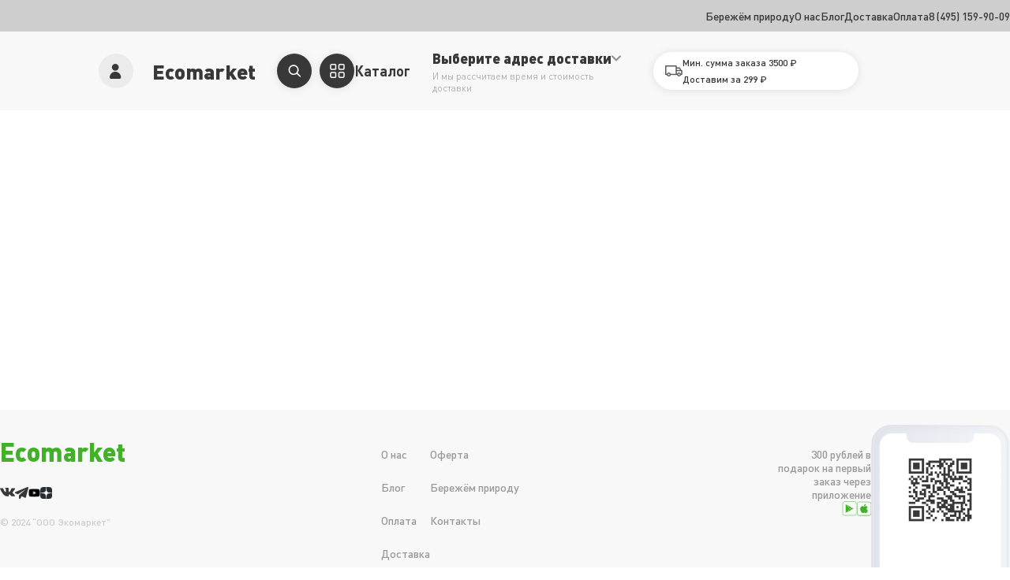

--- FILE ---
content_type: text/css
request_url: https://ecomarket.ru/css/css.css
body_size: 797
content:
.btn-sberid {
    font-family: Arial, sans-serif;
    background-color: #979797;
    color: #fff;
    font-weight: normal;
    padding: 12px 38px;
    font-size: 14px;
    border: none;
    border-radius: 12px;
    cursor: pointer;
    display: inline-flex;
    justify-content: center;
    align-items: center;
    text-decoration: none;
    text-align: center;
    width: 100%;
    box-sizing: border-box;
}

.btn-sberid img {
    margin-right: 10px;
    height: 24px;
}

.btn-container {
    display: block;
    text-align: center;
    margin: 1.7rem 0 2rem 0;
}

.cnt-info {
    display: flex;
    align-items: center;
    gap: .7rem;
    margin-top: 1rem;
    color: #ADADAD;
    font-size: 12px;
    line-height: 1.1;
    justify-content: center;
}

a.sbid-button {
    width: 100%;
    transition: background-color linear .3s;
}

@media (max-width:760px) {
    a.sbid-button {
        width: 90%;
    }
}

--- FILE ---
content_type: application/javascript
request_url: https://ecomarket.ru/js/sber/jsencrypt.min.js?v=0.7841022501848001
body_size: 53596
content:
!function(t,e){"object"==typeof exports&&"undefined"!=typeof module?e(exports):"function"==typeof define&&define.amd?define(["exports"],e):e(t.JSEncrypt={})}(this,function(t){"use strict";var e="0123456789abcdefghijklmnopqrstuvwxyz";function i(t){return e.charAt(t)}function r(t,e){return t&e}function n(t,e){return t|e}function s(t,e){return t^e}function o(t,e){return t&~e}function h(t){if(0==t)return-1;var e=0;return 0==(65535&t)&&(t>>=16,e+=16),0==(255&t)&&(t>>=8,e+=8),0==(15&t)&&(t>>=4,e+=4),0==(3&t)&&(t>>=2,e+=2),0==(1&t)&&++e,e}function a(t){for(var e=0;0!=t;)t&=t-1,++e;return e}var u="ABCDEFGHIJKLMNOPQRSTUVWXYZabcdefghijklmnopqrstuvwxyz0123456789+/",c="=";function f(t){var e,i,r="";for(e=0;e+3<=t.length;e+=3)i=parseInt(t.substring(e,e+3),16),r+=u.charAt(i>>6)+u.charAt(63&i);for(e+1==t.length?(i=parseInt(t.substring(e,e+1),16),r+=u.charAt(i<<2)):e+2==t.length&&(i=parseInt(t.substring(e,e+2),16),r+=u.charAt(i>>2)+u.charAt((3&i)<<4));(3&r.length)>0;)r+=c;return r}var l,p=Object.setPrototypeOf||{__proto__:[]}instanceof Array&&function(t,e){t.__proto__=e}||function(t,e){for(var i in e)e.hasOwnProperty(i)&&(t[i]=e[i])};var g,d=function(t){var e;if(void 0===l){var i="0123456789ABCDEF",r=" \f\n\r\t \u2028\u2029";for(l={},e=0;e<16;++e)l[i.charAt(e)]=e;for(i=i.toLowerCase(),e=10;e<16;++e)l[i.charAt(e)]=e;for(e=0;e<r.length;++e)l[r.charAt(e)]=-1}var n=[],s=0,o=0;for(e=0;e<t.length;++e){var h=t.charAt(e);if("="==h)break;if(-1!=(h=l[h])){if(void 0===h)throw new Error("Illegal character at offset "+e);s|=h,++o>=2?(n[n.length]=s,s=0,o=0):s<<=4}}if(o)throw new Error("Hex encoding incomplete: 4 bits missing");return n},v={decode:function(t){var e;if(void 0===g){var i="= \f\n\r\t \u2028\u2029";for(g=Object.create(null),e=0;e<64;++e)g["ABCDEFGHIJKLMNOPQRSTUVWXYZabcdefghijklmnopqrstuvwxyz0123456789+/".charAt(e)]=e;for(e=0;e<i.length;++e)g[i.charAt(e)]=-1}var r=[],n=0,s=0;for(e=0;e<t.length;++e){var o=t.charAt(e);if("="==o)break;if(-1!=(o=g[o])){if(void 0===o)throw new Error("Illegal character at offset "+e);n|=o,++s>=4?(r[r.length]=n>>16,r[r.length]=n>>8&255,r[r.length]=255&n,n=0,s=0):n<<=6}}switch(s){case 1:throw new Error("Base64 encoding incomplete: at least 2 bits missing");case 2:r[r.length]=n>>10;break;case 3:r[r.length]=n>>16,r[r.length]=n>>8&255}return r},re:/-----BEGIN [^-]+-----([A-Za-z0-9+\/=\s]+)-----END [^-]+-----|begin-base64[^\n]+\n([A-Za-z0-9+\/=\s]+)====/,unarmor:function(t){var e=v.re.exec(t);if(e)if(e[1])t=e[1];else{if(!e[2])throw new Error("RegExp out of sync");t=e[2]}return v.decode(t)}},m=1e13,y=function(){function t(t){this.buf=[+t||0]}return t.prototype.mulAdd=function(t,e){var i,r,n=this.buf,s=n.length;for(i=0;i<s;++i)(r=n[i]*t+e)<m?e=0:r-=(e=0|r/m)*m,n[i]=r;e>0&&(n[i]=e)},t.prototype.sub=function(t){var e,i,r=this.buf,n=r.length;for(e=0;e<n;++e)(i=r[e]-t)<0?(i+=m,t=1):t=0,r[e]=i;for(;0===r[r.length-1];)r.pop()},t.prototype.toString=function(t){if(10!=(t||10))throw new Error("only base 10 is supported");for(var e=this.buf,i=e[e.length-1].toString(),r=e.length-2;r>=0;--r)i+=(m+e[r]).toString().substring(1);return i},t.prototype.valueOf=function(){for(var t=this.buf,e=0,i=t.length-1;i>=0;--i)e=e*m+t[i];return e},t.prototype.simplify=function(){var t=this.buf;return 1==t.length?t[0]:this},t}(),b="…",T=/^(\d\d)(0[1-9]|1[0-2])(0[1-9]|[12]\d|3[01])([01]\d|2[0-3])(?:([0-5]\d)(?:([0-5]\d)(?:[.,](\d{1,3}))?)?)?(Z|[-+](?:[0]\d|1[0-2])([0-5]\d)?)?$/,S=/^(\d\d\d\d)(0[1-9]|1[0-2])(0[1-9]|[12]\d|3[01])([01]\d|2[0-3])(?:([0-5]\d)(?:([0-5]\d)(?:[.,](\d{1,3}))?)?)?(Z|[-+](?:[0]\d|1[0-2])([0-5]\d)?)?$/;function E(t,e){return t.length>e&&(t=t.substring(0,e)+b),t}var w,D=function(){function t(e,i){this.hexDigits="0123456789ABCDEF",e instanceof t?(this.enc=e.enc,this.pos=e.pos):(this.enc=e,this.pos=i)}return t.prototype.get=function(t){if(void 0===t&&(t=this.pos++),t>=this.enc.length)throw new Error("Requesting byte offset "+t+" on a stream of length "+this.enc.length);return"string"==typeof this.enc?this.enc.charCodeAt(t):this.enc[t]},t.prototype.hexByte=function(t){return this.hexDigits.charAt(t>>4&15)+this.hexDigits.charAt(15&t)},t.prototype.hexDump=function(t,e,i){for(var r="",n=t;n<e;++n)if(r+=this.hexByte(this.get(n)),!0!==i)switch(15&n){case 7:r+="  ";break;case 15:r+="\n";break;default:r+=" "}return r},t.prototype.isASCII=function(t,e){for(var i=t;i<e;++i){var r=this.get(i);if(r<32||r>176)return!1}return!0},t.prototype.parseStringISO=function(t,e){for(var i="",r=t;r<e;++r)i+=String.fromCharCode(this.get(r));return i},t.prototype.parseStringUTF=function(t,e){for(var i="",r=t;r<e;){var n=this.get(r++);i+=n<128?String.fromCharCode(n):n>191&&n<224?String.fromCharCode((31&n)<<6|63&this.get(r++)):String.fromCharCode((15&n)<<12|(63&this.get(r++))<<6|63&this.get(r++))}return i},t.prototype.parseStringBMP=function(t,e){for(var i,r,n="",s=t;s<e;)i=this.get(s++),r=this.get(s++),n+=String.fromCharCode(i<<8|r);return n},t.prototype.parseTime=function(t,e,i){var r=this.parseStringISO(t,e),n=(i?T:S).exec(r);return n?(i&&(n[1]=+n[1],n[1]+=+n[1]<70?2e3:1900),r=n[1]+"-"+n[2]+"-"+n[3]+" "+n[4],n[5]&&(r+=":"+n[5],n[6]&&(r+=":"+n[6],n[7]&&(r+="."+n[7]))),n[8]&&(r+=" UTC","Z"!=n[8]&&(r+=n[8],n[9]&&(r+=":"+n[9]))),r):"Unrecognized time: "+r},t.prototype.parseInteger=function(t,e){for(var i,r=this.get(t),n=r>127,s=n?255:0,o="";r==s&&++t<e;)r=this.get(t);if(0===(i=e-t))return n?-1:0;if(i>4){for(o=r,i<<=3;0==(128&(+o^s));)o=+o<<1,--i;o="("+i+" bit)\n"}n&&(r-=256);for(var h=new y(r),a=t+1;a<e;++a)h.mulAdd(256,this.get(a));return o+h.toString()},t.prototype.parseBitString=function(t,e,i){for(var r=this.get(t),n="("+((e-t-1<<3)-r)+" bit)\n",s="",o=t+1;o<e;++o){for(var h=this.get(o),a=o==e-1?r:0,u=7;u>=a;--u)s+=h>>u&1?"1":"0";if(s.length>i)return n+E(s,i)}return n+s},t.prototype.parseOctetString=function(t,e,i){if(this.isASCII(t,e))return E(this.parseStringISO(t,e),i);var r=e-t,n="("+r+" byte)\n";r>(i/=2)&&(e=t+i);for(var s=t;s<e;++s)n+=this.hexByte(this.get(s));return r>i&&(n+=b),n},t.prototype.parseOID=function(t,e,i){for(var r="",n=new y,s=0,o=t;o<e;++o){var h=this.get(o);if(n.mulAdd(128,127&h),s+=7,!(128&h)){if(""===r)if((n=n.simplify())instanceof y)n.sub(80),r="2."+n.toString();else{var a=n<80?n<40?0:1:2;r=a+"."+(n-40*a)}else r+="."+n.toString();if(r.length>i)return E(r,i);n=new y,s=0}}return s>0&&(r+=".incomplete"),r},t}(),x=function(){function t(t,e,i,r,n){if(!(r instanceof R))throw new Error("Invalid tag value.");this.stream=t,this.header=e,this.length=i,this.tag=r,this.sub=n}return t.prototype.typeName=function(){switch(this.tag.tagClass){case 0:switch(this.tag.tagNumber){case 0:return"EOC";case 1:return"BOOLEAN";case 2:return"INTEGER";case 3:return"BIT_STRING";case 4:return"OCTET_STRING";case 5:return"NULL";case 6:return"OBJECT_IDENTIFIER";case 7:return"ObjectDescriptor";case 8:return"EXTERNAL";case 9:return"REAL";case 10:return"ENUMERATED";case 11:return"EMBEDDED_PDV";case 12:return"UTF8String";case 16:return"SEQUENCE";case 17:return"SET";case 18:return"NumericString";case 19:return"PrintableString";case 20:return"TeletexString";case 21:return"VideotexString";case 22:return"IA5String";case 23:return"UTCTime";case 24:return"GeneralizedTime";case 25:return"GraphicString";case 26:return"VisibleString";case 27:return"GeneralString";case 28:return"UniversalString";case 30:return"BMPString"}return"Universal_"+this.tag.tagNumber.toString();case 1:return"Application_"+this.tag.tagNumber.toString();case 2:return"["+this.tag.tagNumber.toString()+"]";case 3:return"Private_"+this.tag.tagNumber.toString()}},t.prototype.content=function(t){if(void 0===this.tag)return null;void 0===t&&(t=1/0);var e=this.posContent(),i=Math.abs(this.length);if(!this.tag.isUniversal())return null!==this.sub?"("+this.sub.length+" elem)":this.stream.parseOctetString(e,e+i,t);switch(this.tag.tagNumber){case 1:return 0===this.stream.get(e)?"false":"true";case 2:return this.stream.parseInteger(e,e+i);case 3:return this.sub?"("+this.sub.length+" elem)":this.stream.parseBitString(e,e+i,t);case 4:return this.sub?"("+this.sub.length+" elem)":this.stream.parseOctetString(e,e+i,t);case 6:return this.stream.parseOID(e,e+i,t);case 16:case 17:return null!==this.sub?"("+this.sub.length+" elem)":"(no elem)";case 12:return E(this.stream.parseStringUTF(e,e+i),t);case 18:case 19:case 20:case 21:case 22:case 26:return E(this.stream.parseStringISO(e,e+i),t);case 30:return E(this.stream.parseStringBMP(e,e+i),t);case 23:case 24:return this.stream.parseTime(e,e+i,23==this.tag.tagNumber)}return null},t.prototype.toString=function(){return this.typeName()+"@"+this.stream.pos+"[header:"+this.header+",length:"+this.length+",sub:"+(null===this.sub?"null":this.sub.length)+"]"},t.prototype.toPrettyString=function(t){void 0===t&&(t="");var e=t+this.typeName()+" @"+this.stream.pos;if(this.length>=0&&(e+="+"),e+=this.length,this.tag.tagConstructed?e+=" (constructed)":!this.tag.isUniversal()||3!=this.tag.tagNumber&&4!=this.tag.tagNumber||null===this.sub||(e+=" (encapsulates)"),e+="\n",null!==this.sub){t+="  ";for(var i=0,r=this.sub.length;i<r;++i)e+=this.sub[i].toPrettyString(t)}return e},t.prototype.posStart=function(){return this.stream.pos},t.prototype.posContent=function(){return this.stream.pos+this.header},t.prototype.posEnd=function(){return this.stream.pos+this.header+Math.abs(this.length)},t.prototype.toHexString=function(){return this.stream.hexDump(this.posStart(),this.posEnd(),!0)},t.decodeLength=function(t){var e=t.get(),i=127&e;if(i==e)return i;if(i>6)throw new Error("Length over 48 bits not supported at position "+(t.pos-1));if(0===i)return null;e=0;for(var r=0;r<i;++r)e=256*e+t.get();return e},t.prototype.getHexStringValue=function(){var t=this.toHexString(),e=2*this.header,i=2*this.length;return t.substr(e,i)},t.decode=function(e){var i;i=e instanceof D?e:new D(e,0);var r=new D(i),n=new R(i),s=t.decodeLength(i),o=i.pos,h=o-r.pos,a=null,u=function(){var e=[];if(null!==s){for(var r=o+s;i.pos<r;)e[e.length]=t.decode(i);if(i.pos!=r)throw new Error("Content size is not correct for container starting at offset "+o)}else try{for(;;){var n=t.decode(i);if(n.tag.isEOC())break;e[e.length]=n}s=o-i.pos}catch(t){throw new Error("Exception while decoding undefined length content: "+t)}return e};if(n.tagConstructed)a=u();else if(n.isUniversal()&&(3==n.tagNumber||4==n.tagNumber))try{if(3==n.tagNumber&&0!=i.get())throw new Error("BIT STRINGs with unused bits cannot encapsulate.");a=u();for(var c=0;c<a.length;++c)if(a[c].tag.isEOC())throw new Error("EOC is not supposed to be actual content.")}catch(t){a=null}if(null===a){if(null===s)throw new Error("We can't skip over an invalid tag with undefined length at offset "+o);i.pos=o+Math.abs(s)}return new t(r,h,s,n,a)},t}(),R=function(){function t(t){var e=t.get();if(this.tagClass=e>>6,this.tagConstructed=0!=(32&e),this.tagNumber=31&e,31==this.tagNumber){for(var i=new y;e=t.get(),i.mulAdd(128,127&e),128&e;);this.tagNumber=i.simplify()}}return t.prototype.isUniversal=function(){return 0===this.tagClass},t.prototype.isEOC=function(){return 0===this.tagClass&&0===this.tagNumber},t}(),B=[2,3,5,7,11,13,17,19,23,29,31,37,41,43,47,53,59,61,67,71,73,79,83,89,97,101,103,107,109,113,127,131,137,139,149,151,157,163,167,173,179,181,191,193,197,199,211,223,227,229,233,239,241,251,257,263,269,271,277,281,283,293,307,311,313,317,331,337,347,349,353,359,367,373,379,383,389,397,401,409,419,421,431,433,439,443,449,457,461,463,467,479,487,491,499,503,509,521,523,541,547,557,563,569,571,577,587,593,599,601,607,613,617,619,631,641,643,647,653,659,661,673,677,683,691,701,709,719,727,733,739,743,751,757,761,769,773,787,797,809,811,821,823,827,829,839,853,857,859,863,877,881,883,887,907,911,919,929,937,941,947,953,967,971,977,983,991,997],A=(1<<26)/B[B.length-1],O=function(){function t(t,e,i){null!=t&&("number"==typeof t?this.fromNumber(t,e,i):null==e&&"string"!=typeof t?this.fromString(t,256):this.fromString(t,e))}return t.prototype.toString=function(t){if(this.s<0)return"-"+this.negate().toString(t);var e;if(16==t)e=4;else if(8==t)e=3;else if(2==t)e=1;else if(32==t)e=5;else{if(4!=t)return this.toRadix(t);e=2}var r,n=(1<<e)-1,s=!1,o="",h=this.t,a=this.DB-h*this.DB%e;if(h-- >0)for(a<this.DB&&(r=this[h]>>a)>0&&(s=!0,o=i(r));h>=0;)a<e?(r=(this[h]&(1<<a)-1)<<e-a,r|=this[--h]>>(a+=this.DB-e)):(r=this[h]>>(a-=e)&n,a<=0&&(a+=this.DB,--h)),r>0&&(s=!0),s&&(o+=i(r));return s?o:"0"},t.prototype.negate=function(){var e=M();return t.ZERO.subTo(this,e),e},t.prototype.abs=function(){return this.s<0?this.negate():this},t.prototype.compareTo=function(t){var e=this.s-t.s;if(0!=e)return e;var i=this.t;if(0!=(e=i-t.t))return this.s<0?-e:e;for(;--i>=0;)if(0!=(e=this[i]-t[i]))return e;return 0},t.prototype.bitLength=function(){return this.t<=0?0:this.DB*(this.t-1)+U(this[this.t-1]^this.s&this.DM)},t.prototype.mod=function(e){var i=M();return this.abs().divRemTo(e,null,i),this.s<0&&i.compareTo(t.ZERO)>0&&e.subTo(i,i),i},t.prototype.modPowInt=function(t,e){var i;return i=t<256||e.isEven()?new I(e):new N(e),this.exp(t,i)},t.prototype.clone=function(){var t=M();return this.copyTo(t),t},t.prototype.intValue=function(){if(this.s<0){if(1==this.t)return this[0]-this.DV;if(0==this.t)return-1}else{if(1==this.t)return this[0];if(0==this.t)return 0}return(this[1]&(1<<32-this.DB)-1)<<this.DB|this[0]},t.prototype.byteValue=function(){return 0==this.t?this.s:this[0]<<24>>24},t.prototype.shortValue=function(){return 0==this.t?this.s:this[0]<<16>>16},t.prototype.signum=function(){return this.s<0?-1:this.t<=0||1==this.t&&this[0]<=0?0:1},t.prototype.toByteArray=function(){var t=this.t,e=[];e[0]=this.s;var i,r=this.DB-t*this.DB%8,n=0;if(t-- >0)for(r<this.DB&&(i=this[t]>>r)!=(this.s&this.DM)>>r&&(e[n++]=i|this.s<<this.DB-r);t>=0;)r<8?(i=(this[t]&(1<<r)-1)<<8-r,i|=this[--t]>>(r+=this.DB-8)):(i=this[t]>>(r-=8)&255,r<=0&&(r+=this.DB,--t)),0!=(128&i)&&(i|=-256),0==n&&(128&this.s)!=(128&i)&&++n,(n>0||i!=this.s)&&(e[n++]=i);return e},t.prototype.equals=function(t){return 0==this.compareTo(t)},t.prototype.min=function(t){return this.compareTo(t)<0?this:t},t.prototype.max=function(t){return this.compareTo(t)>0?this:t},t.prototype.and=function(t){var e=M();return this.bitwiseTo(t,r,e),e},t.prototype.or=function(t){var e=M();return this.bitwiseTo(t,n,e),e},t.prototype.xor=function(t){var e=M();return this.bitwiseTo(t,s,e),e},t.prototype.andNot=function(t){var e=M();return this.bitwiseTo(t,o,e),e},t.prototype.not=function(){for(var t=M(),e=0;e<this.t;++e)t[e]=this.DM&~this[e];return t.t=this.t,t.s=~this.s,t},t.prototype.shiftLeft=function(t){var e=M();return t<0?this.rShiftTo(-t,e):this.lShiftTo(t,e),e},t.prototype.shiftRight=function(t){var e=M();return t<0?this.lShiftTo(-t,e):this.rShiftTo(t,e),e},t.prototype.getLowestSetBit=function(){for(var t=0;t<this.t;++t)if(0!=this[t])return t*this.DB+h(this[t]);return this.s<0?this.t*this.DB:-1},t.prototype.bitCount=function(){for(var t=0,e=this.s&this.DM,i=0;i<this.t;++i)t+=a(this[i]^e);return t},t.prototype.testBit=function(t){var e=Math.floor(t/this.DB);return e>=this.t?0!=this.s:0!=(this[e]&1<<t%this.DB)},t.prototype.setBit=function(t){return this.changeBit(t,n)},t.prototype.clearBit=function(t){return this.changeBit(t,o)},t.prototype.flipBit=function(t){return this.changeBit(t,s)},t.prototype.add=function(t){var e=M();return this.addTo(t,e),e},t.prototype.subtract=function(t){var e=M();return this.subTo(t,e),e},t.prototype.multiply=function(t){var e=M();return this.multiplyTo(t,e),e},t.prototype.divide=function(t){var e=M();return this.divRemTo(t,e,null),e},t.prototype.remainder=function(t){var e=M();return this.divRemTo(t,null,e),e},t.prototype.divideAndRemainder=function(t){var e=M(),i=M();return this.divRemTo(t,e,i),[e,i]},t.prototype.modPow=function(t,e){var i,r,n=t.bitLength(),s=F(1);if(n<=0)return s;i=n<18?1:n<48?3:n<144?4:n<768?5:6,r=n<8?new I(e):e.isEven()?new P(e):new N(e);var o=[],h=3,a=i-1,u=(1<<i)-1;if(o[1]=r.convert(this),i>1){var c=M();for(r.sqrTo(o[1],c);h<=u;)o[h]=M(),r.mulTo(c,o[h-2],o[h]),h+=2}var f,l,p=t.t-1,g=!0,d=M();for(n=U(t[p])-1;p>=0;){for(n>=a?f=t[p]>>n-a&u:(f=(t[p]&(1<<n+1)-1)<<a-n,p>0&&(f|=t[p-1]>>this.DB+n-a)),h=i;0==(1&f);)f>>=1,--h;if((n-=h)<0&&(n+=this.DB,--p),g)o[f].copyTo(s),g=!1;else{for(;h>1;)r.sqrTo(s,d),r.sqrTo(d,s),h-=2;h>0?r.sqrTo(s,d):(l=s,s=d,d=l),r.mulTo(d,o[f],s)}for(;p>=0&&0==(t[p]&1<<n);)r.sqrTo(s,d),l=s,s=d,d=l,--n<0&&(n=this.DB-1,--p)}return r.revert(s)},t.prototype.modInverse=function(e){var i=e.isEven();if(this.isEven()&&i||0==e.signum())return t.ZERO;for(var r=e.clone(),n=this.clone(),s=F(1),o=F(0),h=F(0),a=F(1);0!=r.signum();){for(;r.isEven();)r.rShiftTo(1,r),i?(s.isEven()&&o.isEven()||(s.addTo(this,s),o.subTo(e,o)),s.rShiftTo(1,s)):o.isEven()||o.subTo(e,o),o.rShiftTo(1,o);for(;n.isEven();)n.rShiftTo(1,n),i?(h.isEven()&&a.isEven()||(h.addTo(this,h),a.subTo(e,a)),h.rShiftTo(1,h)):a.isEven()||a.subTo(e,a),a.rShiftTo(1,a);r.compareTo(n)>=0?(r.subTo(n,r),i&&s.subTo(h,s),o.subTo(a,o)):(n.subTo(r,n),i&&h.subTo(s,h),a.subTo(o,a))}return 0!=n.compareTo(t.ONE)?t.ZERO:a.compareTo(e)>=0?a.subtract(e):a.signum()<0?(a.addTo(e,a),a.signum()<0?a.add(e):a):a},t.prototype.pow=function(t){return this.exp(t,new V)},t.prototype.gcd=function(t){var e=this.s<0?this.negate():this.clone(),i=t.s<0?t.negate():t.clone();if(e.compareTo(i)<0){var r=e;e=i,i=r}var n=e.getLowestSetBit(),s=i.getLowestSetBit();if(s<0)return e;for(n<s&&(s=n),s>0&&(e.rShiftTo(s,e),i.rShiftTo(s,i));e.signum()>0;)(n=e.getLowestSetBit())>0&&e.rShiftTo(n,e),(n=i.getLowestSetBit())>0&&i.rShiftTo(n,i),e.compareTo(i)>=0?(e.subTo(i,e),e.rShiftTo(1,e)):(i.subTo(e,i),i.rShiftTo(1,i));return s>0&&i.lShiftTo(s,i),i},t.prototype.isProbablePrime=function(t){var e,i=this.abs();if(1==i.t&&i[0]<=B[B.length-1]){for(e=0;e<B.length;++e)if(i[0]==B[e])return!0;return!1}if(i.isEven())return!1;for(e=1;e<B.length;){for(var r=B[e],n=e+1;n<B.length&&r<A;)r*=B[n++];for(r=i.modInt(r);e<n;)if(r%B[e++]==0)return!1}return i.millerRabin(t)},t.prototype.copyTo=function(t){for(var e=this.t-1;e>=0;--e)t[e]=this[e];t.t=this.t,t.s=this.s},t.prototype.fromInt=function(t){this.t=1,this.s=t<0?-1:0,t>0?this[0]=t:t<-1?this[0]=t+this.DV:this.t=0},t.prototype.fromString=function(e,i){var r;if(16==i)r=4;else if(8==i)r=3;else if(256==i)r=8;else if(2==i)r=1;else if(32==i)r=5;else{if(4!=i)return void this.fromRadix(e,i);r=2}this.t=0,this.s=0;for(var n=e.length,s=!1,o=0;--n>=0;){var h=8==r?255&+e[n]:C(e,n);h<0?"-"==e.charAt(n)&&(s=!0):(s=!1,0==o?this[this.t++]=h:o+r>this.DB?(this[this.t-1]|=(h&(1<<this.DB-o)-1)<<o,this[this.t++]=h>>this.DB-o):this[this.t-1]|=h<<o,(o+=r)>=this.DB&&(o-=this.DB))}8==r&&0!=(128&+e[0])&&(this.s=-1,o>0&&(this[this.t-1]|=(1<<this.DB-o)-1<<o)),this.clamp(),s&&t.ZERO.subTo(this,this)},t.prototype.clamp=function(){for(var t=this.s&this.DM;this.t>0&&this[this.t-1]==t;)--this.t},t.prototype.dlShiftTo=function(t,e){var i;for(i=this.t-1;i>=0;--i)e[i+t]=this[i];for(i=t-1;i>=0;--i)e[i]=0;e.t=this.t+t,e.s=this.s},t.prototype.drShiftTo=function(t,e){for(var i=t;i<this.t;++i)e[i-t]=this[i];e.t=Math.max(this.t-t,0),e.s=this.s},t.prototype.lShiftTo=function(t,e){for(var i=t%this.DB,r=this.DB-i,n=(1<<r)-1,s=Math.floor(t/this.DB),o=this.s<<i&this.DM,h=this.t-1;h>=0;--h)e[h+s+1]=this[h]>>r|o,o=(this[h]&n)<<i;for(h=s-1;h>=0;--h)e[h]=0;e[s]=o,e.t=this.t+s+1,e.s=this.s,e.clamp()},t.prototype.rShiftTo=function(t,e){e.s=this.s;var i=Math.floor(t/this.DB);if(i>=this.t)e.t=0;else{var r=t%this.DB,n=this.DB-r,s=(1<<r)-1;e[0]=this[i]>>r;for(var o=i+1;o<this.t;++o)e[o-i-1]|=(this[o]&s)<<n,e[o-i]=this[o]>>r;r>0&&(e[this.t-i-1]|=(this.s&s)<<n),e.t=this.t-i,e.clamp()}},t.prototype.subTo=function(t,e){for(var i=0,r=0,n=Math.min(t.t,this.t);i<n;)r+=this[i]-t[i],e[i++]=r&this.DM,r>>=this.DB;if(t.t<this.t){for(r-=t.s;i<this.t;)r+=this[i],e[i++]=r&this.DM,r>>=this.DB;r+=this.s}else{for(r+=this.s;i<t.t;)r-=t[i],e[i++]=r&this.DM,r>>=this.DB;r-=t.s}e.s=r<0?-1:0,r<-1?e[i++]=this.DV+r:r>0&&(e[i++]=r),e.t=i,e.clamp()},t.prototype.multiplyTo=function(e,i){var r=this.abs(),n=e.abs(),s=r.t;for(i.t=s+n.t;--s>=0;)i[s]=0;for(s=0;s<n.t;++s)i[s+r.t]=r.am(0,n[s],i,s,0,r.t);i.s=0,i.clamp(),this.s!=e.s&&t.ZERO.subTo(i,i)},t.prototype.squareTo=function(t){for(var e=this.abs(),i=t.t=2*e.t;--i>=0;)t[i]=0;for(i=0;i<e.t-1;++i){var r=e.am(i,e[i],t,2*i,0,1);(t[i+e.t]+=e.am(i+1,2*e[i],t,2*i+1,r,e.t-i-1))>=e.DV&&(t[i+e.t]-=e.DV,t[i+e.t+1]=1)}t.t>0&&(t[t.t-1]+=e.am(i,e[i],t,2*i,0,1)),t.s=0,t.clamp()},t.prototype.divRemTo=function(e,i,r){var n=e.abs();if(!(n.t<=0)){var s=this.abs();if(s.t<n.t)return null!=i&&i.fromInt(0),void(null!=r&&this.copyTo(r));null==r&&(r=M());var o=M(),h=this.s,a=e.s,u=this.DB-U(n[n.t-1]);u>0?(n.lShiftTo(u,o),s.lShiftTo(u,r)):(n.copyTo(o),s.copyTo(r));var c=o.t,f=o[c-1];if(0!=f){var l=f*(1<<this.F1)+(c>1?o[c-2]>>this.F2:0),p=this.FV/l,g=(1<<this.F1)/l,d=1<<this.F2,v=r.t,m=v-c,y=null==i?M():i;for(o.dlShiftTo(m,y),r.compareTo(y)>=0&&(r[r.t++]=1,r.subTo(y,r)),t.ONE.dlShiftTo(c,y),y.subTo(o,o);o.t<c;)o[o.t++]=0;for(;--m>=0;){var b=r[--v]==f?this.DM:Math.floor(r[v]*p+(r[v-1]+d)*g);if((r[v]+=o.am(0,b,r,m,0,c))<b)for(o.dlShiftTo(m,y),r.subTo(y,r);r[v]<--b;)r.subTo(y,r)}null!=i&&(r.drShiftTo(c,i),h!=a&&t.ZERO.subTo(i,i)),r.t=c,r.clamp(),u>0&&r.rShiftTo(u,r),h<0&&t.ZERO.subTo(r,r)}}},t.prototype.invDigit=function(){if(this.t<1)return 0;var t=this[0];if(0==(1&t))return 0;var e=3&t;return(e=(e=(e=(e=e*(2-(15&t)*e)&15)*(2-(255&t)*e)&255)*(2-((65535&t)*e&65535))&65535)*(2-t*e%this.DV)%this.DV)>0?this.DV-e:-e},t.prototype.isEven=function(){return 0==(this.t>0?1&this[0]:this.s)},t.prototype.exp=function(e,i){if(e>4294967295||e<1)return t.ONE;var r=M(),n=M(),s=i.convert(this),o=U(e)-1;for(s.copyTo(r);--o>=0;)if(i.sqrTo(r,n),(e&1<<o)>0)i.mulTo(n,s,r);else{var h=r;r=n,n=h}return i.revert(r)},t.prototype.chunkSize=function(t){return Math.floor(Math.LN2*this.DB/Math.log(t))},t.prototype.toRadix=function(t){if(null==t&&(t=10),0==this.signum()||t<2||t>36)return"0";var e=this.chunkSize(t),i=Math.pow(t,e),r=F(i),n=M(),s=M(),o="";for(this.divRemTo(r,n,s);n.signum()>0;)o=(i+s.intValue()).toString(t).substr(1)+o,n.divRemTo(r,n,s);return s.intValue().toString(t)+o},t.prototype.fromRadix=function(e,i){this.fromInt(0),null==i&&(i=10);for(var r=this.chunkSize(i),n=Math.pow(i,r),s=!1,o=0,h=0,a=0;a<e.length;++a){var u=C(e,a);u<0?"-"==e.charAt(a)&&0==this.signum()&&(s=!0):(h=i*h+u,++o>=r&&(this.dMultiply(n),this.dAddOffset(h,0),o=0,h=0))}o>0&&(this.dMultiply(Math.pow(i,o)),this.dAddOffset(h,0)),s&&t.ZERO.subTo(this,this)},t.prototype.fromNumber=function(e,i,r){if("number"==typeof i)if(e<2)this.fromInt(1);else for(this.fromNumber(e,r),this.testBit(e-1)||this.bitwiseTo(t.ONE.shiftLeft(e-1),n,this),this.isEven()&&this.dAddOffset(1,0);!this.isProbablePrime(i);)this.dAddOffset(2,0),this.bitLength()>e&&this.subTo(t.ONE.shiftLeft(e-1),this);else{var s=[],o=7&e;s.length=1+(e>>3),i.nextBytes(s),o>0?s[0]&=(1<<o)-1:s[0]=0,this.fromString(s,256)}},t.prototype.bitwiseTo=function(t,e,i){var r,n,s=Math.min(t.t,this.t);for(r=0;r<s;++r)i[r]=e(this[r],t[r]);if(t.t<this.t){for(n=t.s&this.DM,r=s;r<this.t;++r)i[r]=e(this[r],n);i.t=this.t}else{for(n=this.s&this.DM,r=s;r<t.t;++r)i[r]=e(n,t[r]);i.t=t.t}i.s=e(this.s,t.s),i.clamp()},t.prototype.changeBit=function(e,i){var r=t.ONE.shiftLeft(e);return this.bitwiseTo(r,i,r),r},t.prototype.addTo=function(t,e){for(var i=0,r=0,n=Math.min(t.t,this.t);i<n;)r+=this[i]+t[i],e[i++]=r&this.DM,r>>=this.DB;if(t.t<this.t){for(r+=t.s;i<this.t;)r+=this[i],e[i++]=r&this.DM,r>>=this.DB;r+=this.s}else{for(r+=this.s;i<t.t;)r+=t[i],e[i++]=r&this.DM,r>>=this.DB;r+=t.s}e.s=r<0?-1:0,r>0?e[i++]=r:r<-1&&(e[i++]=this.DV+r),e.t=i,e.clamp()},t.prototype.dMultiply=function(t){this[this.t]=this.am(0,t-1,this,0,0,this.t),++this.t,this.clamp()},t.prototype.dAddOffset=function(t,e){if(0!=t){for(;this.t<=e;)this[this.t++]=0;for(this[e]+=t;this[e]>=this.DV;)this[e]-=this.DV,++e>=this.t&&(this[this.t++]=0),++this[e]}},t.prototype.multiplyLowerTo=function(t,e,i){var r=Math.min(this.t+t.t,e);for(i.s=0,i.t=r;r>0;)i[--r]=0;for(var n=i.t-this.t;r<n;++r)i[r+this.t]=this.am(0,t[r],i,r,0,this.t);for(n=Math.min(t.t,e);r<n;++r)this.am(0,t[r],i,r,0,e-r);i.clamp()},t.prototype.multiplyUpperTo=function(t,e,i){--e;var r=i.t=this.t+t.t-e;for(i.s=0;--r>=0;)i[r]=0;for(r=Math.max(e-this.t,0);r<t.t;++r)i[this.t+r-e]=this.am(e-r,t[r],i,0,0,this.t+r-e);i.clamp(),i.drShiftTo(1,i)},t.prototype.modInt=function(t){if(t<=0)return 0;var e=this.DV%t,i=this.s<0?t-1:0;if(this.t>0)if(0==e)i=this[0]%t;else for(var r=this.t-1;r>=0;--r)i=(e*i+this[r])%t;return i},t.prototype.millerRabin=function(e){var i=this.subtract(t.ONE),r=i.getLowestSetBit();if(r<=0)return!1;var n=i.shiftRight(r);(e=e+1>>1)>B.length&&(e=B.length);for(var s=M(),o=0;o<e;++o){s.fromInt(B[Math.floor(Math.random()*B.length)]);var h=s.modPow(n,this);if(0!=h.compareTo(t.ONE)&&0!=h.compareTo(i)){for(var a=1;a++<r&&0!=h.compareTo(i);)if(0==(h=h.modPowInt(2,this)).compareTo(t.ONE))return!1;if(0!=h.compareTo(i))return!1}}return!0},t.prototype.square=function(){var t=M();return this.squareTo(t),t},t.prototype.gcda=function(t,e){var i=this.s<0?this.negate():this.clone(),r=t.s<0?t.negate():t.clone();if(i.compareTo(r)<0){var n=i;i=r,r=n}var s=i.getLowestSetBit(),o=r.getLowestSetBit();if(o<0)e(i);else{s<o&&(o=s),o>0&&(i.rShiftTo(o,i),r.rShiftTo(o,r));var h=function(){(s=i.getLowestSetBit())>0&&i.rShiftTo(s,i),(s=r.getLowestSetBit())>0&&r.rShiftTo(s,r),i.compareTo(r)>=0?(i.subTo(r,i),i.rShiftTo(1,i)):(r.subTo(i,r),r.rShiftTo(1,r)),i.signum()>0?setTimeout(h,0):(o>0&&r.lShiftTo(o,r),setTimeout(function(){e(r)},0))};setTimeout(h,10)}},t.prototype.fromNumberAsync=function(e,i,r,s){if("number"==typeof i)if(e<2)this.fromInt(1);else{this.fromNumber(e,r),this.testBit(e-1)||this.bitwiseTo(t.ONE.shiftLeft(e-1),n,this),this.isEven()&&this.dAddOffset(1,0);var o=this,h=function(){o.dAddOffset(2,0),o.bitLength()>e&&o.subTo(t.ONE.shiftLeft(e-1),o),o.isProbablePrime(i)?setTimeout(function(){s()},0):setTimeout(h,0)};setTimeout(h,0)}else{var a=[],u=7&e;a.length=1+(e>>3),i.nextBytes(a),u>0?a[0]&=(1<<u)-1:a[0]=0,this.fromString(a,256)}},t}(),V=function(){function t(){}return t.prototype.convert=function(t){return t},t.prototype.revert=function(t){return t},t.prototype.mulTo=function(t,e,i){t.multiplyTo(e,i)},t.prototype.sqrTo=function(t,e){t.squareTo(e)},t}(),I=function(){function t(t){this.m=t}return t.prototype.convert=function(t){return t.s<0||t.compareTo(this.m)>=0?t.mod(this.m):t},t.prototype.revert=function(t){return t},t.prototype.reduce=function(t){t.divRemTo(this.m,null,t)},t.prototype.mulTo=function(t,e,i){t.multiplyTo(e,i),this.reduce(i)},t.prototype.sqrTo=function(t,e){t.squareTo(e),this.reduce(e)},t}(),N=function(){function t(t){this.m=t,this.mp=t.invDigit(),this.mpl=32767&this.mp,this.mph=this.mp>>15,this.um=(1<<t.DB-15)-1,this.mt2=2*t.t}return t.prototype.convert=function(t){var e=M();return t.abs().dlShiftTo(this.m.t,e),e.divRemTo(this.m,null,e),t.s<0&&e.compareTo(O.ZERO)>0&&this.m.subTo(e,e),e},t.prototype.revert=function(t){var e=M();return t.copyTo(e),this.reduce(e),e},t.prototype.reduce=function(t){for(;t.t<=this.mt2;)t[t.t++]=0;for(var e=0;e<this.m.t;++e){var i=32767&t[e],r=i*this.mpl+((i*this.mph+(t[e]>>15)*this.mpl&this.um)<<15)&t.DM;for(t[i=e+this.m.t]+=this.m.am(0,r,t,e,0,this.m.t);t[i]>=t.DV;)t[i]-=t.DV,t[++i]++}t.clamp(),t.drShiftTo(this.m.t,t),t.compareTo(this.m)>=0&&t.subTo(this.m,t)},t.prototype.mulTo=function(t,e,i){t.multiplyTo(e,i),this.reduce(i)},t.prototype.sqrTo=function(t,e){t.squareTo(e),this.reduce(e)},t}(),P=function(){function t(t){this.m=t,this.r2=M(),this.q3=M(),O.ONE.dlShiftTo(2*t.t,this.r2),this.mu=this.r2.divide(t)}return t.prototype.convert=function(t){if(t.s<0||t.t>2*this.m.t)return t.mod(this.m);if(t.compareTo(this.m)<0)return t;var e=M();return t.copyTo(e),this.reduce(e),e},t.prototype.revert=function(t){return t},t.prototype.reduce=function(t){for(t.drShiftTo(this.m.t-1,this.r2),t.t>this.m.t+1&&(t.t=this.m.t+1,t.clamp()),this.mu.multiplyUpperTo(this.r2,this.m.t+1,this.q3),this.m.multiplyLowerTo(this.q3,this.m.t+1,this.r2);t.compareTo(this.r2)<0;)t.dAddOffset(1,this.m.t+1);for(t.subTo(this.r2,t);t.compareTo(this.m)>=0;)t.subTo(this.m,t)},t.prototype.mulTo=function(t,e,i){t.multiplyTo(e,i),this.reduce(i)},t.prototype.sqrTo=function(t,e){t.squareTo(e),this.reduce(e)},t}();function M(){return new O(null)}function q(t,e){return new O(t,e)}"Microsoft Internet Explorer"==navigator.appName?(O.prototype.am=function(t,e,i,r,n,s){for(var o=32767&e,h=e>>15;--s>=0;){var a=32767&this[t],u=this[t++]>>15,c=h*a+u*o;n=((a=o*a+((32767&c)<<15)+i[r]+(1073741823&n))>>>30)+(c>>>15)+h*u+(n>>>30),i[r++]=1073741823&a}return n},w=30):"Netscape"!=navigator.appName?(O.prototype.am=function(t,e,i,r,n,s){for(;--s>=0;){var o=e*this[t++]+i[r]+n;n=Math.floor(o/67108864),i[r++]=67108863&o}return n},w=26):(O.prototype.am=function(t,e,i,r,n,s){for(var o=16383&e,h=e>>14;--s>=0;){var a=16383&this[t],u=this[t++]>>14,c=h*a+u*o;n=((a=o*a+((16383&c)<<14)+i[r]+n)>>28)+(c>>14)+h*u,i[r++]=268435455&a}return n},w=28),O.prototype.DB=w,O.prototype.DM=(1<<w)-1,O.prototype.DV=1<<w;O.prototype.FV=Math.pow(2,52),O.prototype.F1=52-w,O.prototype.F2=2*w-52;var j,L,H=[];for(j="0".charCodeAt(0),L=0;L<=9;++L)H[j++]=L;for(j="a".charCodeAt(0),L=10;L<36;++L)H[j++]=L;for(j="A".charCodeAt(0),L=10;L<36;++L)H[j++]=L;function C(t,e){var i=H[t.charCodeAt(e)];return null==i?-1:i}function F(t){var e=M();return e.fromInt(t),e}function U(t){var e,i=1;return 0!=(e=t>>>16)&&(t=e,i+=16),0!=(e=t>>8)&&(t=e,i+=8),0!=(e=t>>4)&&(t=e,i+=4),0!=(e=t>>2)&&(t=e,i+=2),0!=(e=t>>1)&&(t=e,i+=1),i}O.ZERO=F(0),O.ONE=F(1);var K=function(){function t(){this.i=0,this.j=0,this.S=[]}return t.prototype.init=function(t){var e,i,r;for(e=0;e<256;++e)this.S[e]=e;for(i=0,e=0;e<256;++e)i=i+this.S[e]+t[e%t.length]&255,r=this.S[e],this.S[e]=this.S[i],this.S[i]=r;this.i=0,this.j=0},t.prototype.next=function(){var t;return this.i=this.i+1&255,this.j=this.j+this.S[this.i]&255,t=this.S[this.i],this.S[this.i]=this.S[this.j],this.S[this.j]=t,this.S[t+this.S[this.i]&255]},t}();var k,_,z=256,Z=null;if(null==Z){Z=[],_=0;var G=void 0;if(window.crypto&&window.crypto.getRandomValues){var $=new Uint32Array(256);for(window.crypto.getRandomValues($),G=0;G<$.length;++G)Z[_++]=255&$[G]}var Y=function(t){if(this.count=this.count||0,this.count>=256||_>=z)window.removeEventListener?window.removeEventListener("mousemove",Y,!1):window.detachEvent&&window.detachEvent("onmousemove",Y);else try{var e=t.x+t.y;Z[_++]=255&e,this.count+=1}catch(t){}};window.addEventListener?window.addEventListener("mousemove",Y,!1):window.attachEvent&&window.attachEvent("onmousemove",Y)}function J(){if(null==k){for(k=new K;_<z;){var t=Math.floor(65536*Math.random());Z[_++]=255&t}for(k.init(Z),_=0;_<Z.length;++_)Z[_]=0;_=0}return k.next()}var X=function(){function t(){}return t.prototype.nextBytes=function(t){for(var e=0;e<t.length;++e)t[e]=J()},t}();var Q=function(){function t(){this.n=null,this.e=0,this.d=null,this.p=null,this.q=null,this.dmp1=null,this.dmq1=null,this.coeff=null}return t.prototype.doPublic=function(t){return t.modPowInt(this.e,this.n)},t.prototype.doPrivate=function(t){if(null==this.p||null==this.q)return t.modPow(this.d,this.n);for(var e=t.mod(this.p).modPow(this.dmp1,this.p),i=t.mod(this.q).modPow(this.dmq1,this.q);e.compareTo(i)<0;)e=e.add(this.p);return e.subtract(i).multiply(this.coeff).mod(this.p).multiply(this.q).add(i)},t.prototype.setPublic=function(t,e){null!=t&&null!=e&&t.length>0&&e.length>0?(this.n=q(t,16),this.e=parseInt(e,16)):console.error("Invalid RSA public key")},t.prototype.encrypt=function(t){var e=function(t,e){if(e<t.length+11)return console.error("Message too long for RSA"),null;for(var i=[],r=t.length-1;r>=0&&e>0;){var n=t.charCodeAt(r--);n<128?i[--e]=n:n>127&&n<2048?(i[--e]=63&n|128,i[--e]=n>>6|192):(i[--e]=63&n|128,i[--e]=n>>6&63|128,i[--e]=n>>12|224)}i[--e]=0;for(var s=new X,o=[];e>2;){for(o[0]=0;0==o[0];)s.nextBytes(o);i[--e]=o[0]}return i[--e]=2,i[--e]=0,new O(i)}(t,this.n.bitLength()+7>>3);if(null==e)return null;var i=this.doPublic(e);if(null==i)return null;var r=i.toString(16);return 0==(1&r.length)?r:"0"+r},t.prototype.setPrivate=function(t,e,i){null!=t&&null!=e&&t.length>0&&e.length>0?(this.n=q(t,16),this.e=parseInt(e,16),this.d=q(i,16)):console.error("Invalid RSA private key")},t.prototype.setPrivateEx=function(t,e,i,r,n,s,o,h){null!=t&&null!=e&&t.length>0&&e.length>0?(this.n=q(t,16),this.e=parseInt(e,16),this.d=q(i,16),this.p=q(r,16),this.q=q(n,16),this.dmp1=q(s,16),this.dmq1=q(o,16),this.coeff=q(h,16)):console.error("Invalid RSA private key")},t.prototype.generate=function(t,e){var i=new X,r=t>>1;this.e=parseInt(e,16);for(var n=new O(e,16);;){for(;this.p=new O(t-r,1,i),0!=this.p.subtract(O.ONE).gcd(n).compareTo(O.ONE)||!this.p.isProbablePrime(10););for(;this.q=new O(r,1,i),0!=this.q.subtract(O.ONE).gcd(n).compareTo(O.ONE)||!this.q.isProbablePrime(10););if(this.p.compareTo(this.q)<=0){var s=this.p;this.p=this.q,this.q=s}var o=this.p.subtract(O.ONE),h=this.q.subtract(O.ONE),a=o.multiply(h);if(0==a.gcd(n).compareTo(O.ONE)){this.n=this.p.multiply(this.q),this.d=n.modInverse(a),this.dmp1=this.d.mod(o),this.dmq1=this.d.mod(h),this.coeff=this.q.modInverse(this.p);break}}},t.prototype.decrypt=function(t){var e=q(t,16),i=this.doPrivate(e);return null==i?null:function(t,e){var i=t.toByteArray(),r=0;for(;r<i.length&&0==i[r];)++r;if(i.length-r!=e-1||2!=i[r])return null;++r;for(;0!=i[r];)if(++r>=i.length)return null;var n="";for(;++r<i.length;){var s=255&i[r];s<128?n+=String.fromCharCode(s):s>191&&s<224?(n+=String.fromCharCode((31&s)<<6|63&i[r+1]),++r):(n+=String.fromCharCode((15&s)<<12|(63&i[r+1])<<6|63&i[r+2]),r+=2)}return n}(i,this.n.bitLength()+7>>3)},t.prototype.generateAsync=function(t,e,i){var r=new X,n=t>>1;this.e=parseInt(e,16);var s=new O(e,16),o=this,h=function(){var e=function(){if(o.p.compareTo(o.q)<=0){var t=o.p;o.p=o.q,o.q=t}var e=o.p.subtract(O.ONE),r=o.q.subtract(O.ONE),n=e.multiply(r);0==n.gcd(s).compareTo(O.ONE)?(o.n=o.p.multiply(o.q),o.d=s.modInverse(n),o.dmp1=o.d.mod(e),o.dmq1=o.d.mod(r),o.coeff=o.q.modInverse(o.p),setTimeout(function(){i()},0)):setTimeout(h,0)},a=function(){o.q=M(),o.q.fromNumberAsync(n,1,r,function(){o.q.subtract(O.ONE).gcda(s,function(t){0==t.compareTo(O.ONE)&&o.q.isProbablePrime(10)?setTimeout(e,0):setTimeout(a,0)})})},u=function(){o.p=M(),o.p.fromNumberAsync(t-n,1,r,function(){o.p.subtract(O.ONE).gcda(s,function(t){0==t.compareTo(O.ONE)&&o.p.isProbablePrime(10)?setTimeout(a,0):setTimeout(u,0)})})};setTimeout(u,0)};setTimeout(h,0)},t}();var W={};W.lang={extend:function(t,e,i){if(!e||!t)throw new Error("YAHOO.lang.extend failed, please check that all dependencies are included.");var r=function(){};if(r.prototype=e.prototype,t.prototype=new r,t.prototype.constructor=t,t.superclass=e.prototype,e.prototype.constructor==Object.prototype.constructor&&(e.prototype.constructor=e),i){var n;for(n in i)t.prototype[n]=i[n];var s=function(){},o=["toString","valueOf"];try{/MSIE/.test(navigator.userAgent)&&(s=function(t,e){for(n=0;n<o.length;n+=1){var i=o[n],r=e[i];"function"==typeof r&&r!=Object.prototype[i]&&(t[i]=r)}})}catch(t){}s(t.prototype,i)}}};var tt={};void 0!==tt.asn1&&tt.asn1||(tt.asn1={}),tt.asn1.ASN1Util=new function(){this.integerToByteHex=function(t){var e=t.toString(16);return e.length%2==1&&(e="0"+e),e},this.bigIntToMinTwosComplementsHex=function(t){var e=t.toString(16);if("-"!=e.substr(0,1))e.length%2==1?e="0"+e:e.match(/^[0-7]/)||(e="00"+e);else{var i=e.substr(1).length;i%2==1?i+=1:e.match(/^[0-7]/)||(i+=2);for(var r="",n=0;n<i;n++)r+="f";e=new O(r,16).xor(t).add(O.ONE).toString(16).replace(/^-/,"")}return e},this.getPEMStringFromHex=function(t,e){return hextopem(t,e)},this.newObject=function(t){var e=tt.asn1,i=e.DERBoolean,r=e.DERInteger,n=e.DERBitString,s=e.DEROctetString,o=e.DERNull,h=e.DERObjectIdentifier,a=e.DEREnumerated,u=e.DERUTF8String,c=e.DERNumericString,f=e.DERPrintableString,l=e.DERTeletexString,p=e.DERIA5String,g=e.DERUTCTime,d=e.DERGeneralizedTime,v=e.DERSequence,m=e.DERSet,y=e.DERTaggedObject,b=e.ASN1Util.newObject,T=Object.keys(t);if(1!=T.length)throw"key of param shall be only one.";var S=T[0];if(-1==":bool:int:bitstr:octstr:null:oid:enum:utf8str:numstr:prnstr:telstr:ia5str:utctime:gentime:seq:set:tag:".indexOf(":"+S+":"))throw"undefined key: "+S;if("bool"==S)return new i(t[S]);if("int"==S)return new r(t[S]);if("bitstr"==S)return new n(t[S]);if("octstr"==S)return new s(t[S]);if("null"==S)return new o(t[S]);if("oid"==S)return new h(t[S]);if("enum"==S)return new a(t[S]);if("utf8str"==S)return new u(t[S]);if("numstr"==S)return new c(t[S]);if("prnstr"==S)return new f(t[S]);if("telstr"==S)return new l(t[S]);if("ia5str"==S)return new p(t[S]);if("utctime"==S)return new g(t[S]);if("gentime"==S)return new d(t[S]);if("seq"==S){for(var E=t[S],w=[],D=0;D<E.length;D++){var x=b(E[D]);w.push(x)}return new v({array:w})}if("set"==S){for(E=t[S],w=[],D=0;D<E.length;D++){x=b(E[D]);w.push(x)}return new m({array:w})}if("tag"==S){var R=t[S];if("[object Array]"===Object.prototype.toString.call(R)&&3==R.length){var B=b(R[2]);return new y({tag:R[0],explicit:R[1],obj:B})}var A={};if(void 0!==R.explicit&&(A.explicit=R.explicit),void 0!==R.tag&&(A.tag=R.tag),void 0===R.obj)throw"obj shall be specified for 'tag'.";return A.obj=b(R.obj),new y(A)}},this.jsonToASN1HEX=function(t){return this.newObject(t).getEncodedHex()}},tt.asn1.ASN1Util.oidHexToInt=function(t){for(var e="",i=parseInt(t.substr(0,2),16),r=(e=Math.floor(i/40)+"."+i%40,""),n=2;n<t.length;n+=2){var s=("00000000"+parseInt(t.substr(n,2),16).toString(2)).slice(-8);if(r+=s.substr(1,7),"0"==s.substr(0,1))e=e+"."+new O(r,2).toString(10),r=""}return e},tt.asn1.ASN1Util.oidIntToHex=function(t){var e=function(t){var e=t.toString(16);return 1==e.length&&(e="0"+e),e},i=function(t){var i="",r=new O(t,10).toString(2),n=7-r.length%7;7==n&&(n=0);for(var s="",o=0;o<n;o++)s+="0";r=s+r;for(o=0;o<r.length-1;o+=7){var h=r.substr(o,7);o!=r.length-7&&(h="1"+h),i+=e(parseInt(h,2))}return i};if(!t.match(/^[0-9.]+$/))throw"malformed oid string: "+t;var r="",n=t.split("."),s=40*parseInt(n[0])+parseInt(n[1]);r+=e(s),n.splice(0,2);for(var o=0;o<n.length;o++)r+=i(n[o]);return r},tt.asn1.ASN1Object=function(){this.getLengthHexFromValue=function(){if(void 0===this.hV||null==this.hV)throw"this.hV is null or undefined.";if(this.hV.length%2==1)throw"value hex must be even length: n="+"".length+",v="+this.hV;var t=this.hV.length/2,e=t.toString(16);if(e.length%2==1&&(e="0"+e),t<128)return e;var i=e.length/2;if(i>15)throw"ASN.1 length too long to represent by 8x: n = "+t.toString(16);return(128+i).toString(16)+e},this.getEncodedHex=function(){return(null==this.hTLV||this.isModified)&&(this.hV=this.getFreshValueHex(),this.hL=this.getLengthHexFromValue(),this.hTLV=this.hT+this.hL+this.hV,this.isModified=!1),this.hTLV},this.getValueHex=function(){return this.getEncodedHex(),this.hV},this.getFreshValueHex=function(){return""}},tt.asn1.DERAbstractString=function(t){tt.asn1.DERAbstractString.superclass.constructor.call(this),this.getString=function(){return this.s},this.setString=function(t){this.hTLV=null,this.isModified=!0,this.s=t,this.hV=stohex(this.s)},this.setStringHex=function(t){this.hTLV=null,this.isModified=!0,this.s=null,this.hV=t},this.getFreshValueHex=function(){return this.hV},void 0!==t&&("string"==typeof t?this.setString(t):void 0!==t.str?this.setString(t.str):void 0!==t.hex&&this.setStringHex(t.hex))},W.lang.extend(tt.asn1.DERAbstractString,tt.asn1.ASN1Object),tt.asn1.DERAbstractTime=function(t){tt.asn1.DERAbstractTime.superclass.constructor.call(this),this.localDateToUTC=function(t){return utc=t.getTime()+6e4*t.getTimezoneOffset(),new Date(utc)},this.formatDate=function(t,e,i){var r=this.zeroPadding,n=this.localDateToUTC(t),s=String(n.getFullYear());"utc"==e&&(s=s.substr(2,2));var o=s+r(String(n.getMonth()+1),2)+r(String(n.getDate()),2)+r(String(n.getHours()),2)+r(String(n.getMinutes()),2)+r(String(n.getSeconds()),2);if(!0===i){var h=n.getMilliseconds();if(0!=h){var a=r(String(h),3);o=o+"."+(a=a.replace(/[0]+$/,""))}}return o+"Z"},this.zeroPadding=function(t,e){return t.length>=e?t:new Array(e-t.length+1).join("0")+t},this.getString=function(){return this.s},this.setString=function(t){this.hTLV=null,this.isModified=!0,this.s=t,this.hV=stohex(t)},this.setByDateValue=function(t,e,i,r,n,s){var o=new Date(Date.UTC(t,e-1,i,r,n,s,0));this.setByDate(o)},this.getFreshValueHex=function(){return this.hV}},W.lang.extend(tt.asn1.DERAbstractTime,tt.asn1.ASN1Object),tt.asn1.DERAbstractStructured=function(t){tt.asn1.DERAbstractString.superclass.constructor.call(this),this.setByASN1ObjectArray=function(t){this.hTLV=null,this.isModified=!0,this.asn1Array=t},this.appendASN1Object=function(t){this.hTLV=null,this.isModified=!0,this.asn1Array.push(t)},this.asn1Array=new Array,void 0!==t&&void 0!==t.array&&(this.asn1Array=t.array)},W.lang.extend(tt.asn1.DERAbstractStructured,tt.asn1.ASN1Object),tt.asn1.DERBoolean=function(){tt.asn1.DERBoolean.superclass.constructor.call(this),this.hT="01",this.hTLV="0101ff"},W.lang.extend(tt.asn1.DERBoolean,tt.asn1.ASN1Object),tt.asn1.DERInteger=function(t){tt.asn1.DERInteger.superclass.constructor.call(this),this.hT="02",this.setByBigInteger=function(t){this.hTLV=null,this.isModified=!0,this.hV=tt.asn1.ASN1Util.bigIntToMinTwosComplementsHex(t)},this.setByInteger=function(t){var e=new O(String(t),10);this.setByBigInteger(e)},this.setValueHex=function(t){this.hV=t},this.getFreshValueHex=function(){return this.hV},void 0!==t&&(void 0!==t.bigint?this.setByBigInteger(t.bigint):void 0!==t.int?this.setByInteger(t.int):"number"==typeof t?this.setByInteger(t):void 0!==t.hex&&this.setValueHex(t.hex))},W.lang.extend(tt.asn1.DERInteger,tt.asn1.ASN1Object),tt.asn1.DERBitString=function(t){if(void 0!==t&&void 0!==t.obj){var e=tt.asn1.ASN1Util.newObject(t.obj);t.hex="00"+e.getEncodedHex()}tt.asn1.DERBitString.superclass.constructor.call(this),this.hT="03",this.setHexValueIncludingUnusedBits=function(t){this.hTLV=null,this.isModified=!0,this.hV=t},this.setUnusedBitsAndHexValue=function(t,e){if(t<0||7<t)throw"unused bits shall be from 0 to 7: u = "+t;var i="0"+t;this.hTLV=null,this.isModified=!0,this.hV=i+e},this.setByBinaryString=function(t){var e=8-(t=t.replace(/0+$/,"")).length%8;8==e&&(e=0);for(var i=0;i<=e;i++)t+="0";var r="";for(i=0;i<t.length-1;i+=8){var n=t.substr(i,8),s=parseInt(n,2).toString(16);1==s.length&&(s="0"+s),r+=s}this.hTLV=null,this.isModified=!0,this.hV="0"+e+r},this.setByBooleanArray=function(t){for(var e="",i=0;i<t.length;i++)1==t[i]?e+="1":e+="0";this.setByBinaryString(e)},this.newFalseArray=function(t){for(var e=new Array(t),i=0;i<t;i++)e[i]=!1;return e},this.getFreshValueHex=function(){return this.hV},void 0!==t&&("string"==typeof t&&t.toLowerCase().match(/^[0-9a-f]+$/)?this.setHexValueIncludingUnusedBits(t):void 0!==t.hex?this.setHexValueIncludingUnusedBits(t.hex):void 0!==t.bin?this.setByBinaryString(t.bin):void 0!==t.array&&this.setByBooleanArray(t.array))},W.lang.extend(tt.asn1.DERBitString,tt.asn1.ASN1Object),tt.asn1.DEROctetString=function(t){if(void 0!==t&&void 0!==t.obj){var e=tt.asn1.ASN1Util.newObject(t.obj);t.hex=e.getEncodedHex()}tt.asn1.DEROctetString.superclass.constructor.call(this,t),this.hT="04"},W.lang.extend(tt.asn1.DEROctetString,tt.asn1.DERAbstractString),tt.asn1.DERNull=function(){tt.asn1.DERNull.superclass.constructor.call(this),this.hT="05",this.hTLV="0500"},W.lang.extend(tt.asn1.DERNull,tt.asn1.ASN1Object),tt.asn1.DERObjectIdentifier=function(t){var e=function(t){var e=t.toString(16);return 1==e.length&&(e="0"+e),e},i=function(t){var i="",r=new O(t,10).toString(2),n=7-r.length%7;7==n&&(n=0);for(var s="",o=0;o<n;o++)s+="0";r=s+r;for(o=0;o<r.length-1;o+=7){var h=r.substr(o,7);o!=r.length-7&&(h="1"+h),i+=e(parseInt(h,2))}return i};tt.asn1.DERObjectIdentifier.superclass.constructor.call(this),this.hT="06",this.setValueHex=function(t){this.hTLV=null,this.isModified=!0,this.s=null,this.hV=t},this.setValueOidString=function(t){if(!t.match(/^[0-9.]+$/))throw"malformed oid string: "+t;var r="",n=t.split("."),s=40*parseInt(n[0])+parseInt(n[1]);r+=e(s),n.splice(0,2);for(var o=0;o<n.length;o++)r+=i(n[o]);this.hTLV=null,this.isModified=!0,this.s=null,this.hV=r},this.setValueName=function(t){var e=tt.asn1.x509.OID.name2oid(t);if(""===e)throw"DERObjectIdentifier oidName undefined: "+t;this.setValueOidString(e)},this.getFreshValueHex=function(){return this.hV},void 0!==t&&("string"==typeof t?t.match(/^[0-2].[0-9.]+$/)?this.setValueOidString(t):this.setValueName(t):void 0!==t.oid?this.setValueOidString(t.oid):void 0!==t.hex?this.setValueHex(t.hex):void 0!==t.name&&this.setValueName(t.name))},W.lang.extend(tt.asn1.DERObjectIdentifier,tt.asn1.ASN1Object),tt.asn1.DEREnumerated=function(t){tt.asn1.DEREnumerated.superclass.constructor.call(this),this.hT="0a",this.setByBigInteger=function(t){this.hTLV=null,this.isModified=!0,this.hV=tt.asn1.ASN1Util.bigIntToMinTwosComplementsHex(t)},this.setByInteger=function(t){var e=new O(String(t),10);this.setByBigInteger(e)},this.setValueHex=function(t){this.hV=t},this.getFreshValueHex=function(){return this.hV},void 0!==t&&(void 0!==t.int?this.setByInteger(t.int):"number"==typeof t?this.setByInteger(t):void 0!==t.hex&&this.setValueHex(t.hex))},W.lang.extend(tt.asn1.DEREnumerated,tt.asn1.ASN1Object),tt.asn1.DERUTF8String=function(t){tt.asn1.DERUTF8String.superclass.constructor.call(this,t),this.hT="0c"},W.lang.extend(tt.asn1.DERUTF8String,tt.asn1.DERAbstractString),tt.asn1.DERNumericString=function(t){tt.asn1.DERNumericString.superclass.constructor.call(this,t),this.hT="12"},W.lang.extend(tt.asn1.DERNumericString,tt.asn1.DERAbstractString),tt.asn1.DERPrintableString=function(t){tt.asn1.DERPrintableString.superclass.constructor.call(this,t),this.hT="13"},W.lang.extend(tt.asn1.DERPrintableString,tt.asn1.DERAbstractString),tt.asn1.DERTeletexString=function(t){tt.asn1.DERTeletexString.superclass.constructor.call(this,t),this.hT="14"},W.lang.extend(tt.asn1.DERTeletexString,tt.asn1.DERAbstractString),tt.asn1.DERIA5String=function(t){tt.asn1.DERIA5String.superclass.constructor.call(this,t),this.hT="16"},W.lang.extend(tt.asn1.DERIA5String,tt.asn1.DERAbstractString),tt.asn1.DERUTCTime=function(t){tt.asn1.DERUTCTime.superclass.constructor.call(this,t),this.hT="17",this.setByDate=function(t){this.hTLV=null,this.isModified=!0,this.date=t,this.s=this.formatDate(this.date,"utc"),this.hV=stohex(this.s)},this.getFreshValueHex=function(){return void 0===this.date&&void 0===this.s&&(this.date=new Date,this.s=this.formatDate(this.date,"utc"),this.hV=stohex(this.s)),this.hV},void 0!==t&&(void 0!==t.str?this.setString(t.str):"string"==typeof t&&t.match(/^[0-9]{12}Z$/)?this.setString(t):void 0!==t.hex?this.setStringHex(t.hex):void 0!==t.date&&this.setByDate(t.date))},W.lang.extend(tt.asn1.DERUTCTime,tt.asn1.DERAbstractTime),tt.asn1.DERGeneralizedTime=function(t){tt.asn1.DERGeneralizedTime.superclass.constructor.call(this,t),this.hT="18",this.withMillis=!1,this.setByDate=function(t){this.hTLV=null,this.isModified=!0,this.date=t,this.s=this.formatDate(this.date,"gen",this.withMillis),this.hV=stohex(this.s)},this.getFreshValueHex=function(){return void 0===this.date&&void 0===this.s&&(this.date=new Date,this.s=this.formatDate(this.date,"gen",this.withMillis),this.hV=stohex(this.s)),this.hV},void 0!==t&&(void 0!==t.str?this.setString(t.str):"string"==typeof t&&t.match(/^[0-9]{14}Z$/)?this.setString(t):void 0!==t.hex?this.setStringHex(t.hex):void 0!==t.date&&this.setByDate(t.date),!0===t.millis&&(this.withMillis=!0))},W.lang.extend(tt.asn1.DERGeneralizedTime,tt.asn1.DERAbstractTime),tt.asn1.DERSequence=function(t){tt.asn1.DERSequence.superclass.constructor.call(this,t),this.hT="30",this.getFreshValueHex=function(){for(var t="",e=0;e<this.asn1Array.length;e++){t+=this.asn1Array[e].getEncodedHex()}return this.hV=t,this.hV}},W.lang.extend(tt.asn1.DERSequence,tt.asn1.DERAbstractStructured),tt.asn1.DERSet=function(t){tt.asn1.DERSet.superclass.constructor.call(this,t),this.hT="31",this.sortFlag=!0,this.getFreshValueHex=function(){for(var t=new Array,e=0;e<this.asn1Array.length;e++){var i=this.asn1Array[e];t.push(i.getEncodedHex())}return 1==this.sortFlag&&t.sort(),this.hV=t.join(""),this.hV},void 0!==t&&void 0!==t.sortflag&&0==t.sortflag&&(this.sortFlag=!1)},W.lang.extend(tt.asn1.DERSet,tt.asn1.DERAbstractStructured),tt.asn1.DERTaggedObject=function(t){tt.asn1.DERTaggedObject.superclass.constructor.call(this),this.hT="a0",this.hV="",this.isExplicit=!0,this.asn1Object=null,this.setASN1Object=function(t,e,i){this.hT=e,this.isExplicit=t,this.asn1Object=i,this.isExplicit?(this.hV=this.asn1Object.getEncodedHex(),this.hTLV=null,this.isModified=!0):(this.hV=null,this.hTLV=i.getEncodedHex(),this.hTLV=this.hTLV.replace(/^../,e),this.isModified=!1)},this.getFreshValueHex=function(){return this.hV},void 0!==t&&(void 0!==t.tag&&(this.hT=t.tag),void 0!==t.explicit&&(this.isExplicit=t.explicit),void 0!==t.obj&&(this.asn1Object=t.obj,this.setASN1Object(this.isExplicit,this.hT,this.asn1Object)))},W.lang.extend(tt.asn1.DERTaggedObject,tt.asn1.ASN1Object);var et=function(t){function e(i){var r=t.call(this)||this;return i&&("string"==typeof i?r.parseKey(i):(e.hasPrivateKeyProperty(i)||e.hasPublicKeyProperty(i))&&r.parsePropertiesFrom(i)),r}return function(t,e){function i(){this.constructor=t}p(t,e),t.prototype=null===e?Object.create(e):(i.prototype=e.prototype,new i)}(e,t),e.prototype.parseKey=function(t){try{var e=0,i=0,r=/^\s*(?:[0-9A-Fa-f][0-9A-Fa-f]\s*)+$/.test(t)?d(t):v.unarmor(t),n=x.decode(r);if(3===n.sub.length&&(n=n.sub[2].sub[0]),9===n.sub.length){e=n.sub[1].getHexStringValue(),this.n=q(e,16),i=n.sub[2].getHexStringValue(),this.e=parseInt(i,16);var s=n.sub[3].getHexStringValue();this.d=q(s,16);var o=n.sub[4].getHexStringValue();this.p=q(o,16);var h=n.sub[5].getHexStringValue();this.q=q(h,16);var a=n.sub[6].getHexStringValue();this.dmp1=q(a,16);var u=n.sub[7].getHexStringValue();this.dmq1=q(u,16);var c=n.sub[8].getHexStringValue();this.coeff=q(c,16)}else{if(2!==n.sub.length)return!1;var f=n.sub[1].sub[0];e=f.sub[0].getHexStringValue(),this.n=q(e,16),i=f.sub[1].getHexStringValue(),this.e=parseInt(i,16)}return!0}catch(t){return!1}},e.prototype.getPrivateBaseKey=function(){var t={array:[new tt.asn1.DERInteger({int:0}),new tt.asn1.DERInteger({bigint:this.n}),new tt.asn1.DERInteger({int:this.e}),new tt.asn1.DERInteger({bigint:this.d}),new tt.asn1.DERInteger({bigint:this.p}),new tt.asn1.DERInteger({bigint:this.q}),new tt.asn1.DERInteger({bigint:this.dmp1}),new tt.asn1.DERInteger({bigint:this.dmq1}),new tt.asn1.DERInteger({bigint:this.coeff})]};return new tt.asn1.DERSequence(t).getEncodedHex()},e.prototype.getPrivateBaseKeyB64=function(){return f(this.getPrivateBaseKey())},e.prototype.getPublicBaseKey=function(){var t=new tt.asn1.DERSequence({array:[new tt.asn1.DERObjectIdentifier({oid:"1.2.840.113549.1.1.1"}),new tt.asn1.DERNull]}),e=new tt.asn1.DERSequence({array:[new tt.asn1.DERInteger({bigint:this.n}),new tt.asn1.DERInteger({int:this.e})]}),i=new tt.asn1.DERBitString({hex:"00"+e.getEncodedHex()});return new tt.asn1.DERSequence({array:[t,i]}).getEncodedHex()},e.prototype.getPublicBaseKeyB64=function(){return f(this.getPublicBaseKey())},e.wordwrap=function(t,e){if(!t)return t;var i="(.{1,"+(e=e||64)+"})( +|$\n?)|(.{1,"+e+"})";return t.match(RegExp(i,"g")).join("\n")},e.prototype.getPrivateKey=function(){var t="-----BEGIN RSA PRIVATE KEY-----\n";return t+=e.wordwrap(this.getPrivateBaseKeyB64())+"\n",t+="-----END RSA PRIVATE KEY-----"},e.prototype.getPublicKey=function(){var t="-----BEGIN PUBLIC KEY-----\n";return t+=e.wordwrap(this.getPublicBaseKeyB64())+"\n",t+="-----END PUBLIC KEY-----"},e.hasPublicKeyProperty=function(t){return(t=t||{}).hasOwnProperty("n")&&t.hasOwnProperty("e")},e.hasPrivateKeyProperty=function(t){return(t=t||{}).hasOwnProperty("n")&&t.hasOwnProperty("e")&&t.hasOwnProperty("d")&&t.hasOwnProperty("p")&&t.hasOwnProperty("q")&&t.hasOwnProperty("dmp1")&&t.hasOwnProperty("dmq1")&&t.hasOwnProperty("coeff")},e.prototype.parsePropertiesFrom=function(t){this.n=t.n,this.e=t.e,t.hasOwnProperty("d")&&(this.d=t.d,this.p=t.p,this.q=t.q,this.dmp1=t.dmp1,this.dmq1=t.dmq1,this.coeff=t.coeff)},e}(Q),it=function(){function t(t){t=t||{},this.default_key_size=parseInt(t.default_key_size,10)||1024,this.default_public_exponent=t.default_public_exponent||"010001",this.log=t.log||!1,this.key=null}return t.prototype.setKey=function(t){this.log&&this.key&&console.warn("A key was already set, overriding existing."),this.key=new et(t)},t.prototype.setPrivateKey=function(t){this.setKey(t)},t.prototype.setPublicKey=function(t){this.setKey(t)},t.prototype.decrypt=function(t){try{return this.getKey().decrypt(function(t){var e,r="",n=0,s=0;for(e=0;e<t.length&&t.charAt(e)!=c;++e){var o=u.indexOf(t.charAt(e));o<0||(0==n?(r+=i(o>>2),s=3&o,n=1):1==n?(r+=i(s<<2|o>>4),s=15&o,n=2):2==n?(r+=i(s),r+=i(o>>2),s=3&o,n=3):(r+=i(s<<2|o>>4),r+=i(15&o),n=0))}return 1==n&&(r+=i(s<<2)),r}(t))}catch(t){return!1}},t.prototype.encrypt=function(t){try{return f(this.getKey().encrypt(t))}catch(t){return!1}},t.prototype.getKey=function(t){if(!this.key){if(this.key=new et,t&&"[object Function]"==={}.toString.call(t))return void this.key.generateAsync(this.default_key_size,this.default_public_exponent,t);this.key.generate(this.default_key_size,this.default_public_exponent)}return this.key},t.prototype.getPrivateKey=function(){return this.getKey().getPrivateKey()},t.prototype.getPrivateKeyB64=function(){return this.getKey().getPrivateBaseKeyB64()},t.prototype.getPublicKey=function(){return this.getKey().getPublicKey()},t.prototype.getPublicKeyB64=function(){return this.getKey().getPublicBaseKeyB64()},t.version="3.0.0-beta.1",t}();window.JSEncrypt=it,t.JSEncrypt=it,t.default=it,Object.defineProperty(t,"__esModule",{value:!0})});

--- FILE ---
content_type: image/svg+xml
request_url: https://ecomarket.ru/static/media/apple.5b6e6e2482bfef7617efb93f3331229f.svg
body_size: 1274
content:
<svg width="18" height="19" viewBox="0 0 18 19" fill="none" xmlns="http://www.w3.org/2000/svg">
<path d="M14.0191 11.9625C13.8006 12.5097 13.582 12.838 13.2542 13.3852C12.8171 14.1513 12.0521 15.0268 11.2872 15.0268C10.5223 15.0268 10.3037 14.5891 9.32021 14.5891C8.33672 14.5891 8.11817 15.1363 7.35323 15.0268C6.47901 15.0268 5.82335 14.1513 5.38624 13.4946C4.07492 11.4152 3.85637 9.00753 4.73058 7.69423C5.27697 6.81869 6.26046 6.27148 7.13468 6.27148C8.00889 6.27148 8.55527 6.81869 9.32021 6.81869C10.0852 6.81869 10.5223 6.27148 11.5058 6.27148C12.2707 6.27148 13.1449 6.70925 13.6913 7.47534C11.7243 8.46032 12.0521 11.1964 14.0191 11.9625Z" fill="#43B02A"/>
<path d="M10.7404 5.39591C11.0682 4.95814 11.3961 4.19205 11.2868 3.5354C10.6311 3.5354 9.97545 3.97317 9.53834 4.52038C9.10124 4.95814 8.88268 5.72424 8.99196 6.38089C9.64762 6.27144 10.3033 5.83368 10.7404 5.39591Z" fill="#43B02A"/>
<path d="M15.5485 18.4194H2.65385C1.34252 18.4194 0.249756 17.325 0.249756 16.0117V3.20704C0.249756 1.89373 1.34252 0.799316 2.65385 0.799316H15.4392C16.7506 0.799316 17.8433 1.89373 17.8433 3.20704V16.0117C17.9526 17.325 16.8598 18.4194 15.5485 18.4194ZM2.65385 1.12764C1.56108 1.12764 0.686863 2.00318 0.686863 3.09759V15.9023C0.686863 16.9967 1.56108 17.8722 2.65385 17.8722H15.4392C16.532 17.8722 17.4062 16.9967 17.4062 15.9023V3.20704C17.4062 2.11262 16.532 1.23708 15.4392 1.23708H2.65385V1.12764Z" fill="#43B02A"/>
</svg>


--- FILE ---
content_type: image/svg+xml
request_url: https://ecomarket.ru/static/media/truck.ee0e5b4f6f82e5790ce06c2ba5285e31.svg
body_size: 1475
content:
<svg width="22" height="14" viewBox="0 0 22 14" fill="none" xmlns="http://www.w3.org/2000/svg">
<path d="M17.5174 9.01523C16.143 9.01523 15.0249 10.1334 15.0249 11.5078C15.0249 12.8819 16.143 14 17.5174 14C18.892 14 20.0099 12.8819 20.0099 11.5078C20.0099 10.1334 18.8918 9.01523 17.5174 9.01523ZM17.5174 12.6021C16.9136 12.6021 16.4226 12.1111 16.4226 11.5075C16.4226 10.9037 16.9136 10.4127 17.5174 10.4127C18.1212 10.4127 18.6122 10.904 18.6122 11.5075C18.6123 12.111 18.1212 12.6021 17.5174 12.6021Z" fill="#383838"/>
<path d="M13.93 0H0.698827C0.312856 0 0 0.312856 0 0.69887V11.4609C0 11.8468 0.312856 12.1597 0.698827 12.1597H2.88852V10.762H1.39765V1.3977H13.2312V11.4609H14.6289V0.69887C14.6289 0.312856 14.3161 0 13.93 0Z" fill="#383838"/>
<path d="M15.7237 10.762H6.31274V12.1597H15.7237V10.762Z" fill="#383838"/>
<path d="M4.58896 9.01523C3.21458 9.01523 2.09644 10.1334 2.09644 11.5078C2.09644 12.8819 3.21458 14 4.58896 14C5.96334 14 7.08148 12.8819 7.08148 11.5078C7.08144 10.1334 5.96334 9.01523 4.58896 9.01523ZM4.58896 12.6021C3.98516 12.6021 3.49413 12.1111 3.49413 11.5075C3.49413 10.9037 3.98516 10.4127 4.58896 10.4127C5.19275 10.4127 5.68378 10.904 5.68378 11.5075C5.68378 12.111 5.1925 12.6021 4.58896 12.6021Z" fill="#383838"/>
<path d="M20.965 5.80035H13.9301V7.19801H20.2661V10.762H19.2645V12.1597H20.965C21.3509 12.1597 21.6638 11.8471 21.6638 11.4609V6.49918C21.6638 6.11321 21.351 5.80035 20.965 5.80035Z" fill="#383838"/>
<path d="M18.852 2.90106C18.7292 2.6779 18.4944 2.53908 18.2395 2.53908H13.9301V3.93673H17.8263L19.4208 6.83596L20.6456 6.16227L18.852 2.90106Z" fill="#383838"/>
</svg>
